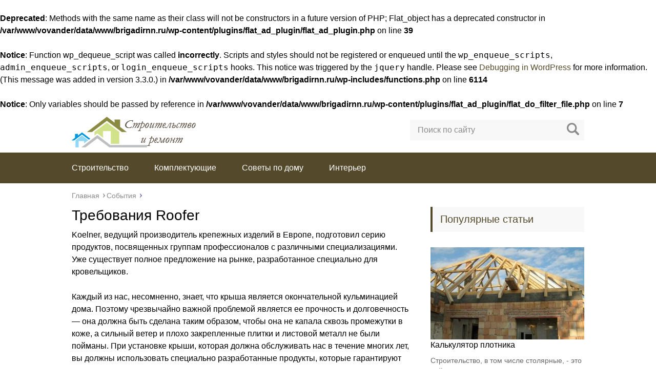

--- FILE ---
content_type: text/html; charset=UTF-8
request_url: http://brigadirnn.ru/trebovanija-roofer
body_size: 32172
content:
<br />
<b>Deprecated</b>:  Methods with the same name as their class will not be constructors in a future version of PHP; Flat_object has a deprecated constructor in <b>/var/www/vovander/data/www/brigadirnn.ru/wp-content/plugins/flat_ad_plugin/flat_ad_plugin.php</b> on line <b>39</b><br />
<br />
<b>Notice</b>:  Function wp_dequeue_script was called <strong>incorrectly</strong>. Scripts and styles should not be registered or enqueued until the <code>wp_enqueue_scripts</code>, <code>admin_enqueue_scripts</code>, or <code>login_enqueue_scripts</code> hooks. This notice was triggered by the <code>jquery</code> handle. Please see <a href="https://developer.wordpress.org/advanced-administration/debug/debug-wordpress/">Debugging in WordPress</a> for more information. (This message was added in version 3.3.0.) in <b>/var/www/vovander/data/www/brigadirnn.ru/wp-includes/functions.php</b> on line <b>6114</b><br />
<br />
<b>Notice</b>:  Only variables should be passed by reference in <b>/var/www/vovander/data/www/brigadirnn.ru/wp-content/plugins/flat_ad_plugin/flat_do_filter_file.php</b> on line <b>7</b><br />
<!DOCTYPE html><html lang="ru"><head><meta charset="utf-8"><meta name="viewport" content="width=device-width, initial-scale=1.0"> <!--[if lt IE 9]><script src="http://html5shiv.googlecode.com/svn/trunk/html5.js"></script><![endif]--> <!--[if lte IE 9]><script src="http://cdn.jsdelivr.net/placeholders/3.0.2/placeholders.min.js"></script><![endif]--> <!--[if gte IE 9]><style type="text/css">.gradient{filter: none;}</style><![endif]--><meta name='robots' content='index, follow, max-image-preview:large, max-snippet:-1, max-video-preview:-1' /> <script defer src="[data-uri]"></script> <link media="all" href="http://brigadirnn.ru/wp-content/cache/autoptimize/css/autoptimize_7056041f4ee1305c2915150e2d8c2eca.css" rel="stylesheet"><title>Требования Roofer</title><meta name="description" content="Koelner, ведущий производитель крепежных изделий в Европе, подготовил серию продуктов, посвященных группам профессионалов с различными специализациями." /><link rel="canonical" href="http://brigadirnn.ru/trebovanija-roofer" /><meta name="twitter:label1" content="Написано автором" /><meta name="twitter:data1" content="brigadadmin" /> <script type="application/ld+json" class="yoast-schema-graph">{"@context":"https://schema.org","@graph":[{"@type":"WebPage","@id":"http://brigadirnn.ru/trebovanija-roofer","url":"http://brigadirnn.ru/trebovanija-roofer","name":"Требования Roofer","isPartOf":{"@id":"https://brigadirnn.ru/#website"},"datePublished":"2018-11-13T23:53:13+00:00","author":{"@id":"https://brigadirnn.ru/#/schema/person/b06ae5c1a12163e6d6f7bdb9e0861b18"},"description":"Koelner, ведущий производитель крепежных изделий в Европе, подготовил серию продуктов, посвященных группам профессионалов с различными специализациями.","breadcrumb":{"@id":"http://brigadirnn.ru/trebovanija-roofer#breadcrumb"},"inLanguage":"ru-RU","potentialAction":[{"@type":"ReadAction","target":["http://brigadirnn.ru/trebovanija-roofer"]}]},{"@type":"BreadcrumbList","@id":"http://brigadirnn.ru/trebovanija-roofer#breadcrumb","itemListElement":[{"@type":"ListItem","position":1,"name":"Главная страница","item":"https://brigadirnn.ru/"},{"@type":"ListItem","position":2,"name":"Требования Roofer"}]},{"@type":"WebSite","@id":"https://brigadirnn.ru/#website","url":"https://brigadirnn.ru/","name":"Бригадир - полезные советы","description":"Все про стройку и ремонт","potentialAction":[{"@type":"SearchAction","target":{"@type":"EntryPoint","urlTemplate":"https://brigadirnn.ru/?s={search_term_string}"},"query-input":{"@type":"PropertyValueSpecification","valueRequired":true,"valueName":"search_term_string"}}],"inLanguage":"ru-RU"},{"@type":"Person","@id":"https://brigadirnn.ru/#/schema/person/b06ae5c1a12163e6d6f7bdb9e0861b18","name":"brigadadmin","image":{"@type":"ImageObject","inLanguage":"ru-RU","@id":"https://brigadirnn.ru/#/schema/person/image/","url":"https://secure.gravatar.com/avatar/?s=96&d=identicon&r=g","contentUrl":"https://secure.gravatar.com/avatar/?s=96&d=identicon&r=g","caption":"brigadadmin"}}]}</script>  <script defer type="text/javascript" src="//ajax.googleapis.com/ajax/libs/jquery/1/jquery.min.js?ver=6.7.4" id="jquery-core-js"></script> <script defer type="text/javascript" src="http://brigadirnn.ru/wp-includes/js/jquery/jquery-migrate.min.js?ver=3.4.1" id="jquery-migrate-js"></script> <link rel="https://api.w.org/" href="http://brigadirnn.ru/wp-json/" /><link rel="alternate" title="JSON" type="application/json" href="http://brigadirnn.ru/wp-json/wp/v2/posts/4476" /><link rel="alternate" title="oEmbed (JSON)" type="application/json+oembed" href="http://brigadirnn.ru/wp-json/oembed/1.0/embed?url=http%3A%2F%2Fbrigadirnn.ru%2Ftrebovanija-roofer" /><link rel="alternate" title="oEmbed (XML)" type="text/xml+oembed" href="http://brigadirnn.ru/wp-json/oembed/1.0/embed?url=http%3A%2F%2Fbrigadirnn.ru%2Ftrebovanija-roofer&#038;format=xml" /><link rel="icon" href="http://brigadirnn.ru/wp-content/uploads/2018/11/cropped-icon-3-32x32.gif" sizes="32x32" /><link rel="icon" href="http://brigadirnn.ru/wp-content/uploads/2018/11/cropped-icon-3-192x192.gif" sizes="192x192" /><link rel="apple-touch-icon" href="http://brigadirnn.ru/wp-content/uploads/2018/11/cropped-icon-3-180x180.gif" /><meta name="msapplication-TileImage" content="http://brigadirnn.ru/wp-content/uploads/2018/11/cropped-icon-3-270x270.gif" /><link rel="icon" href="/favicon.ico" type="image/x-icon"> <script defer src="http://brigadirnn.ru/wp-content/cache/autoptimize/js/autoptimize_single_a877282e9df230ba952754213d499252.js"></script>  <script defer src="http://brigadirnn.ru/wp-content/cache/autoptimize/js/autoptimize_single_f4d9a4a097619b1b775dbb5e1d6e0389.js"></script> </head><body><div id="main"><div class="wrapper"><header class="header"> <a href="http://brigadirnn.ru"> <noscript><img src="http://brigadirnn.ru/wp-content/uploads/2018/11/logobrig.gif " class="logo" alt="Бригадир &#8212; полезные советы"></noscript><img src='data:image/svg+xml,%3Csvg%20xmlns=%22http://www.w3.org/2000/svg%22%20viewBox=%220%200%20210%20140%22%3E%3C/svg%3E' data-src="http://brigadirnn.ru/wp-content/uploads/2018/11/logobrig.gif " class="lazyload logo" alt="Бригадир &#8212; полезные советы"> </a><div class="m-nav"> <!--noindex--><div class="search-form"><form method="get" action="http://brigadirnn.ru/"> <input type="text" value="" name="s" placeholder="Поиск по сайту" class="search-form__field"> <input type="submit" value="" class="search-form__button"></form></div> <!--/noindex--><nav class="main-menu"><div class="main-menu__inner"><ul class="main-menu__list"><li id="menu-item-1190" class="menu-item menu-item-type-taxonomy menu-item-object-category menu-item-1190"><a href="http://brigadirnn.ru/stroitelstvo">Строительство</a></li><li id="menu-item-1191" class="menu-item menu-item-type-taxonomy menu-item-object-category menu-item-1191"><a href="http://brigadirnn.ru/komplektujushhie">Комплектующие</a></li><li id="menu-item-1890" class="menu-item menu-item-type-taxonomy menu-item-object-category menu-item-1890"><a href="http://brigadirnn.ru/sovety-po-domu">Советы по дому</a></li><li id="menu-item-4355" class="menu-item menu-item-type-taxonomy menu-item-object-category menu-item-4355"><a href="http://brigadirnn.ru/interer">Интерьер</a></li></ul><ul class="main-menu__list main-menu__list_m"><li class="menu-item menu-item-type-taxonomy menu-item-object-category menu-item-1190"><a href="http://brigadirnn.ru/stroitelstvo">Строительство</a></li><li class="menu-item menu-item-type-taxonomy menu-item-object-category menu-item-1191"><a href="http://brigadirnn.ru/komplektujushhie">Комплектующие</a></li><li class="menu-item menu-item-type-taxonomy menu-item-object-category menu-item-1890"><a href="http://brigadirnn.ru/sovety-po-domu">Советы по дому</a></li><li class="menu-item menu-item-type-taxonomy menu-item-object-category menu-item-4355"><a href="http://brigadirnn.ru/interer">Интерьер</a></li></ul></div></nav></div></header><div class="main-box"><ul class="breadcrumbs" itemscope itemtype="http://schema.org/BreadcrumbList"><li itemprop="itemListElement" itemscope itemtype="http://schema.org/ListItem"><a class="home" href="http://brigadirnn.ru" itemprop="item"><span itemprop="name">Главная</span></a></li><li itemprop="itemListElement" itemscope itemtype="http://schema.org/ListItem"><a href="http://brigadirnn.ru/sobytija" itemprop="item"><span itemprop="name">События</span></a></li></ul><div class="content-wrapper"><main class="content"><div class="article-wrap" itemscope itemtype="http://schema.org/Article"><article class="single"><h1 class="single__title" itemprop="headline">Требования Roofer</h1><div itemprop="articleBody"><p>Koelner, ведущий производитель крепежных изделий в Европе, подготовил серию продуктов, посвященных группам профессионалов с различными специализациями. Уже существует полное предложение на рынке, разработанное специально для кровельщиков.</p><p>Каждый из нас, несомненно, знает, что крыша является окончательной кульминацией дома. Поэтому чрезвычайно важной проблемой является ее прочность и долговечность &#8212; она ​​должна быть сделана таким образом, чтобы она не капала сквозь промежутки в коже, а сильный ветер и плохо закрепленные плитки и листовой металл не были пойманы. При установке крыши, которая должна обслуживать нас в течение многих лет, вы должны использовать специально разработанные продукты, которые гарантируют высокое качество.</p><p><noscript><img decoding="async" data-flat-attr="yes" src="/wp-content/uploads/2018/11/trebovanija-roofer_1.jpg" alt="беспроводный" /></noscript><img class="lazyload" decoding="async" data-flat-attr="yes" src='data:image/svg+xml,%3Csvg%20xmlns=%22http://www.w3.org/2000/svg%22%20viewBox=%220%200%20210%20140%22%3E%3C/svg%3E' data-src="/wp-content/uploads/2018/11/trebovanija-roofer_1.jpg" alt="беспроводный" /></p><p>Широкий ассортимент продуктов Koelner включает в себя широкий ассортимент продукции, подготовленной для кровельщиков. Он включает, помимо прочего, самонарезные крепежные детали. Они позволяют быстро и эффективно собирать профилированные стальные листы на крышах и навесных стенах, независимо от типа несущей конструкции. Например, например, соединители Farmer, которые позволят вам легко прикрепить профилированные листы к деревянной конструкции. Благодаря уменьшенному буровому долоту они сверлят лист на глубину 2,5 мм без разделения отверстия в дереве.<br /> Кровельные изделия &#8212; латунь и RawlPlug типа DS, также предлагаемые Koelner, также являются продуктами, которые необходимы для кровельных работ. Винты DS были покрыты органическим покрытием, которое является исключительной защитой от коррозии. Он гарантирует надежную надежность даже в самых суровых погодных условиях, полностью иммунизируя их как от сурового солнца, от сильных дождей, так и от сильных морозов. Винты типа RawlPlug типа DS отличаются специальной фрезой и грубой катушкой для дерева &#8212; эти решения позволили ограничить время, необходимое для завинчивания в необходимый минимум.<br /> <noscript><img decoding="async" data-flat-attr="yes" src="/wp-content/uploads/2018/11/trebovanija-roofer_1_1.jpg" alt="винты" /></noscript><img class="lazyload" decoding="async" data-flat-attr="yes" src='data:image/svg+xml,%3Csvg%20xmlns=%22http://www.w3.org/2000/svg%22%20viewBox=%220%200%20210%20140%22%3E%3C/svg%3E' data-src="/wp-content/uploads/2018/11/trebovanija-roofer_1_1.jpg" alt="винты" /><br /> Koelner также предлагает высококачественные плотничные соединения для соединения деревянных конструкций с различными типами подложек, таких как дерево, бетон и сталь. Плотничные соединения, возникающие как различные типы перфорированных стальных пластин и профилированных соединителей, значительно ускоряют сборку деревянных конструкций с уделением особого внимания кровельным покрытиям.<br /> Быстрое и точное применение крепежных деталей будет обеспечено инструментами и монтажными аксессуарами, доступными под брендами Modeco Expert и Modeco. Чрезвычайно полезными в кровельных работах будут, в частности ручные ножницы для резки листового металла, угловые шлифмашины, отвертки, наборы отверток, режущий инструмент и многие другие продукты, предлагаемые компанией Koelner.<br /> Стоит отметить, что самонарезные винты и плотничные соединения являются результатом работы конструкторов Koelner SA в тесном сотрудничестве с институтами строительных технологий по всей Европе. Благодаря постоянным испытаниям, проведенным в лаборатории, и подробному контролю качества на стадии производства, разъемы покрываются долгосрочной гарантией.</p></div></article><ul class="breadcrumbs breadcrumbs_single"><li><a class="home" href="http://brigadirnn.ru"><span>Главная</span></a></li><li><a href="http://brigadirnn.ru/sobytija"><span>События</span></a></li></ul><div class="post-meta"><div class="post-share"><div class="post-share__title">Поделиться с друзьями:</div><div class="likely"><div class="twitter">Твитнуть</div><div class="facebook">Поделиться</div><div class="gplus">Плюсануть</div><div class="vkontakte">Поделиться</div><div class="telegram">Отправить</div><div class="odnoklassniki">Класснуть</div><div class="linkedin">Линкануть</div><div class="pinterest" data-media="i/pinnable.jpg">Запинить</div></div></div></div><meta itemprop="author" content="brigadadmin"><meta itemprop="datePublished" content="2018-11-14"><meta itemprop="dateModified" content="2018-11-14"> <a itemprop="url" href="http://brigadirnn.ru/trebovanija-roofer" style="display:none">Требования Roofer</a> <a itemprop="mainEntityOfPage" href="http://brigadirnn.ru/trebovanija-roofer" style="display:none">Ссылка на основную публикацию</a><div style="display: none;" itemprop="image" itemscope itemtype="https://schema.org/ImageObject"> <noscript><img itemprop="url" src="http://brigadirnn.ru/wp-content/cache/thumb/f77b41fff_320x200.jpg" alt="Требования Roofer"></noscript><img class="lazyload" itemprop="url" src='data:image/svg+xml,%3Csvg%20xmlns=%22http://www.w3.org/2000/svg%22%20viewBox=%220%200%20210%20140%22%3E%3C/svg%3E' data-src="http://brigadirnn.ru/wp-content/cache/thumb/f77b41fff_320x200.jpg" alt="Требования Roofer"><meta itemprop="width" content="320"><meta itemprop="height" content="200"></div><div style="display: none;" itemprop="publisher" itemscope itemtype="https://schema.org/Organization"><meta itemprop="name" content="Бригадир &#8212; полезные советы"><div itemprop="logo" itemscope itemtype="https://schema.org/ImageObject"> <noscript><img itemprop="url" src="http://brigadirnn.ru/wp-content/uploads/2018/11/logobrig.gif" alt="Бригадир &#8212; полезные советы"></noscript><img class="lazyload" itemprop="url" src='data:image/svg+xml,%3Csvg%20xmlns=%22http://www.w3.org/2000/svg%22%20viewBox=%220%200%20210%20140%22%3E%3C/svg%3E' data-src="http://brigadirnn.ru/wp-content/uploads/2018/11/logobrig.gif" alt="Бригадир &#8212; полезные советы"></div></div></div><div class='yarpp yarpp-related yarpp-related-website yarpp-template-yarpp-template-related'><div class="title">Похожие публикации</div><ul class="related"><li class="related__item"><div class="related__item-img"> <noscript><img src="http://brigadirnn.ru/wp-content/cache/thumb/6f86f4519_150x95.jpg" width="150" height="95" alt="10 лет в Польше, Roto Frank" /></noscript><img class="lazyload" src='data:image/svg+xml,%3Csvg%20xmlns=%22http://www.w3.org/2000/svg%22%20viewBox=%220%200%20150%2095%22%3E%3C/svg%3E' data-src="http://brigadirnn.ru/wp-content/cache/thumb/6f86f4519_150x95.jpg" width="150" height="95" alt="10 лет в Польше, Roto Frank" /></div> <a href="http://brigadirnn.ru/10-let-v-polshe-roto-frank">10 лет в Польше, Roto Frank</a></li><li class="related__item"><div class="related__item-img"> <noscript><img src="http://brigadirnn.ru/wp-content/cache/thumb/e18a065d5_150x95.jpg" width="150" height="95" alt="Адаптация чердака" /></noscript><img class="lazyload" src='data:image/svg+xml,%3Csvg%20xmlns=%22http://www.w3.org/2000/svg%22%20viewBox=%220%200%20150%2095%22%3E%3C/svg%3E' data-src="http://brigadirnn.ru/wp-content/cache/thumb/e18a065d5_150x95.jpg" width="150" height="95" alt="Адаптация чердака" /></div> <a href="http://brigadirnn.ru/adaptacija-cherdaka">Адаптация чердака</a></li><li class="related__item"><div class="related__item-img"> <noscript><img src="http://brigadirnn.ru/wp-content/cache/thumb/ade57e893_150x95.jpg" width="150" height="95" alt="Безопасность на высоте" /></noscript><img class="lazyload" src='data:image/svg+xml,%3Csvg%20xmlns=%22http://www.w3.org/2000/svg%22%20viewBox=%220%200%20150%2095%22%3E%3C/svg%3E' data-src="http://brigadirnn.ru/wp-content/cache/thumb/ade57e893_150x95.jpg" width="150" height="95" alt="Безопасность на высоте" /></div> <a href="http://brigadirnn.ru/bezopasnost-na-vysote">Безопасность на высоте</a></li><li class="related__item"><div class="related__item-img"> <noscript><img src="http://brigadirnn.ru/wp-content/cache/thumb/c5dcaaf1f_150x95.jpg" width="150" height="95" alt="Браас делает черепицу" /></noscript><img class="lazyload" src='data:image/svg+xml,%3Csvg%20xmlns=%22http://www.w3.org/2000/svg%22%20viewBox=%220%200%20150%2095%22%3E%3C/svg%3E' data-src="http://brigadirnn.ru/wp-content/cache/thumb/c5dcaaf1f_150x95.jpg" width="150" height="95" alt="Браас делает черепицу" /></div> <a href="http://brigadirnn.ru/braas-delaet-cherepicu">Браас делает черепицу</a></li></ul></div><aside class="comments-block"><div id="respond" class="respond"><div class="respond__title">Добавить комментарий</div><div id="cancel-comment-reply"><a rel="nofollow" id="cancel-comment-reply-link" href="/trebovanija-roofer#respond" style="display:none;">Нажмите, чтобы отменить ответ.</a></div> <!--noindex--><form action="http://brigadirnn.ru/wp-comments-post.php" method="post" class="respond-form"> <input type="text" name="author" id="author" placeholder="Ваше имя:" class="respond-form__field respond-form__name" value="" aria-required='true' /> <input type="text" name="email" id="email" placeholder="Ваш e-mail:" class="respond-form__field respond-form__email" value="" aria-required='true' /> <input type="text" name="url" id="url" placeholder="Ваш сайт:" class="respond-form__field respond-form__site" value="" /><textarea name="comment" id="comment_textarea" rows="7" placeholder="Ваш комментарий:" class="respond-form__text respond-form__textarea"></textarea><p style="display: none;"><input type="hidden" id="akismet_comment_nonce" name="akismet_comment_nonce" value="e340e3760c" /></p><p style="display: none !important;" class="akismet-fields-container" data-prefix="ak_"><label>&#916;<textarea name="ak_hp_textarea" cols="45" rows="8" maxlength="100"></textarea></label><input type="hidden" id="ak_js_1" name="ak_js" value="20"/><script defer src="[data-uri]"></script></p> <input name="submit" type="submit" class="respond-form__button" value="Отправить" /> <input type='hidden' name='comment_post_ID' value='4476' id='comment_post_ID' /> <input type='hidden' name='comment_parent' id='comment_parent' value='0' /></form> <!--/noindex--></div><p class="akismet_comment_form_privacy_notice">Этот сайт использует Akismet для борьбы со спамом. <a href="https://akismet.com/privacy/" target="_blank" rel="nofollow noopener">Узнайте, как обрабатываются ваши данные комментариев</a>.</p></aside></main><aside class="sidebar sidebar_midle"><div class="section-posts-box section"><div class="title">Популярные статьи</div><div class="section-posts"><div class="section-posts__item"> <noscript><img src="http://brigadirnn.ru/wp-content/cache/thumb/8ea58fe87_300x180.jpg" width="300" height="180" class="section-posts__item-img" alt="Калькулятор плотника" /></noscript><img src='data:image/svg+xml,%3Csvg%20xmlns=%22http://www.w3.org/2000/svg%22%20viewBox=%220%200%20300%20180%22%3E%3C/svg%3E' data-src="http://brigadirnn.ru/wp-content/cache/thumb/8ea58fe87_300x180.jpg" width="300" height="180" class="lazyload section-posts__item-img" alt="Калькулятор плотника" /><div class="section-posts__item-title"> <a href="http://brigadirnn.ru/kalkuljator-plotnika">Калькулятор плотника</a></div><div class="section-posts__item-text"> Строительство, в том числе столярные, - это районы, нуждающиеся в...</div></div><div class="section-posts__item"> <noscript><img src="http://brigadirnn.ru/wp-content/cache/thumb/b3cd0880a_300x180.jpg" width="300" height="180" class="section-posts__item-img" alt="25-летие компании VELUX в Польше &#8212; инвестиции в польские заводы" /></noscript><img src='data:image/svg+xml,%3Csvg%20xmlns=%22http://www.w3.org/2000/svg%22%20viewBox=%220%200%20300%20180%22%3E%3C/svg%3E' data-src="http://brigadirnn.ru/wp-content/cache/thumb/b3cd0880a_300x180.jpg" width="300" height="180" class="lazyload section-posts__item-img" alt="25-летие компании VELUX в Польше &#8212; инвестиции в польские заводы" /><div class="section-posts__item-title"> <a href="http://brigadirnn.ru/25-letie-kompanii-velux-v-polshe-investicii-v">25-летие компании VELUX в Польше &#8212; инвестиции в польские заводы</a></div><div class="section-posts__item-text"> Компания VELUX присутствует в Польше уже 25 лет, постоянно развивает...</div></div><div class="section-posts__item"> <noscript><img src="http://brigadirnn.ru/wp-content/cache/thumb/99a1638d6_300x180.jpg" width="300" height="180" class="section-posts__item-img" alt="Лучшие строительные бренды" /></noscript><img src='data:image/svg+xml,%3Csvg%20xmlns=%22http://www.w3.org/2000/svg%22%20viewBox=%220%200%20300%20180%22%3E%3C/svg%3E' data-src="http://brigadirnn.ru/wp-content/cache/thumb/99a1638d6_300x180.jpg" width="300" height="180" class="lazyload section-posts__item-img" alt="Лучшие строительные бренды" /><div class="section-posts__item-title"> <a href="http://brigadirnn.ru/luchshie-stroitelnye-brendy">Лучшие строительные бренды</a></div><div class="section-posts__item-text"> В шестой раз ASM провел общенациональный опрос на строительном рынке,...</div></div></div></div></aside></div></div><footer class="footer"><nav class="footer-nav"><ul><li id="menu-item-57" class="menu-item menu-item-type-post_type menu-item-object-page menu-item-57"><a href="http://brigadirnn.ru/sitemap">Карта сайта</a></li></ul></nav><div class="footer-bottom"><div class="copy">© 2026 Все права защищены<p><script type="text/javascript">document.write("<a href='//www.liveinternet.ru/click' "+
"target=_blank><img src='//counter.yadro.ru/hit?t50.18;r"+
escape(document.referrer)+((typeof(screen)=="undefined")?"":
";s"+screen.width+"*"+screen.height+"*"+(screen.colorDepth?
screen.colorDepth:screen.pixelDepth))+";u"+escape(document.URL)+
";h"+escape(document.title.substring(0,150))+";"+Math.random()+
"' alt='' title='LiveInternet' "+
"border='0' width='31' height='31'><\/a>")</script></p></div></div></footer></div> <noscript><style>.lazyload{display:none;}</style></noscript><script data-noptimize="1">window.lazySizesConfig=window.lazySizesConfig||{};window.lazySizesConfig.loadMode=1;</script><script defer data-noptimize="1" src='http://brigadirnn.ru/wp-content/plugins/autoptimize/classes/external/js/lazysizes.min.js?ao_version=3.1.13'></script><script defer type="text/javascript" src="http://brigadirnn.ru/wp-includes/js/comment-reply.min.js?ver=6.7.4" id="comment-reply-js" data-wp-strategy="async"></script> <script defer type="text/javascript" src="http://brigadirnn.ru/wp-content/cache/autoptimize/js/autoptimize_single_91954b488a9bfcade528d6ff5c7ce83f.js?ver=1741900645" id="akismet-frontend-js"></script> </div></body></html>

--- FILE ---
content_type: text/html; charset=UTF-8
request_url: http://brigadirnn.ru/trebovanija-roofer
body_size: 32173
content:
<br />
<b>Deprecated</b>:  Methods with the same name as their class will not be constructors in a future version of PHP; Flat_object has a deprecated constructor in <b>/var/www/vovander/data/www/brigadirnn.ru/wp-content/plugins/flat_ad_plugin/flat_ad_plugin.php</b> on line <b>39</b><br />
<br />
<b>Notice</b>:  Function wp_dequeue_script was called <strong>incorrectly</strong>. Scripts and styles should not be registered or enqueued until the <code>wp_enqueue_scripts</code>, <code>admin_enqueue_scripts</code>, or <code>login_enqueue_scripts</code> hooks. This notice was triggered by the <code>jquery</code> handle. Please see <a href="https://developer.wordpress.org/advanced-administration/debug/debug-wordpress/">Debugging in WordPress</a> for more information. (This message was added in version 3.3.0.) in <b>/var/www/vovander/data/www/brigadirnn.ru/wp-includes/functions.php</b> on line <b>6114</b><br />
<br />
<b>Notice</b>:  Only variables should be passed by reference in <b>/var/www/vovander/data/www/brigadirnn.ru/wp-content/plugins/flat_ad_plugin/flat_do_filter_file.php</b> on line <b>7</b><br />
<!DOCTYPE html><html lang="ru"><head><meta charset="utf-8"><meta name="viewport" content="width=device-width, initial-scale=1.0"> <!--[if lt IE 9]><script src="http://html5shiv.googlecode.com/svn/trunk/html5.js"></script><![endif]--> <!--[if lte IE 9]><script src="http://cdn.jsdelivr.net/placeholders/3.0.2/placeholders.min.js"></script><![endif]--> <!--[if gte IE 9]><style type="text/css">.gradient{filter: none;}</style><![endif]--><meta name='robots' content='index, follow, max-image-preview:large, max-snippet:-1, max-video-preview:-1' /> <script defer src="[data-uri]"></script> <link media="all" href="http://brigadirnn.ru/wp-content/cache/autoptimize/css/autoptimize_7056041f4ee1305c2915150e2d8c2eca.css" rel="stylesheet"><title>Требования Roofer</title><meta name="description" content="Koelner, ведущий производитель крепежных изделий в Европе, подготовил серию продуктов, посвященных группам профессионалов с различными специализациями." /><link rel="canonical" href="http://brigadirnn.ru/trebovanija-roofer" /><meta name="twitter:label1" content="Написано автором" /><meta name="twitter:data1" content="brigadadmin" /> <script type="application/ld+json" class="yoast-schema-graph">{"@context":"https://schema.org","@graph":[{"@type":"WebPage","@id":"http://brigadirnn.ru/trebovanija-roofer","url":"http://brigadirnn.ru/trebovanija-roofer","name":"Требования Roofer","isPartOf":{"@id":"https://brigadirnn.ru/#website"},"datePublished":"2018-11-13T23:53:13+00:00","author":{"@id":"https://brigadirnn.ru/#/schema/person/b06ae5c1a12163e6d6f7bdb9e0861b18"},"description":"Koelner, ведущий производитель крепежных изделий в Европе, подготовил серию продуктов, посвященных группам профессионалов с различными специализациями.","breadcrumb":{"@id":"http://brigadirnn.ru/trebovanija-roofer#breadcrumb"},"inLanguage":"ru-RU","potentialAction":[{"@type":"ReadAction","target":["http://brigadirnn.ru/trebovanija-roofer"]}]},{"@type":"BreadcrumbList","@id":"http://brigadirnn.ru/trebovanija-roofer#breadcrumb","itemListElement":[{"@type":"ListItem","position":1,"name":"Главная страница","item":"https://brigadirnn.ru/"},{"@type":"ListItem","position":2,"name":"Требования Roofer"}]},{"@type":"WebSite","@id":"https://brigadirnn.ru/#website","url":"https://brigadirnn.ru/","name":"Бригадир - полезные советы","description":"Все про стройку и ремонт","potentialAction":[{"@type":"SearchAction","target":{"@type":"EntryPoint","urlTemplate":"https://brigadirnn.ru/?s={search_term_string}"},"query-input":{"@type":"PropertyValueSpecification","valueRequired":true,"valueName":"search_term_string"}}],"inLanguage":"ru-RU"},{"@type":"Person","@id":"https://brigadirnn.ru/#/schema/person/b06ae5c1a12163e6d6f7bdb9e0861b18","name":"brigadadmin","image":{"@type":"ImageObject","inLanguage":"ru-RU","@id":"https://brigadirnn.ru/#/schema/person/image/","url":"https://secure.gravatar.com/avatar/?s=96&d=identicon&r=g","contentUrl":"https://secure.gravatar.com/avatar/?s=96&d=identicon&r=g","caption":"brigadadmin"}}]}</script>  <script defer type="text/javascript" src="//ajax.googleapis.com/ajax/libs/jquery/1/jquery.min.js?ver=6.7.4" id="jquery-core-js"></script> <script defer type="text/javascript" src="http://brigadirnn.ru/wp-includes/js/jquery/jquery-migrate.min.js?ver=3.4.1" id="jquery-migrate-js"></script> <link rel="https://api.w.org/" href="http://brigadirnn.ru/wp-json/" /><link rel="alternate" title="JSON" type="application/json" href="http://brigadirnn.ru/wp-json/wp/v2/posts/4476" /><link rel="alternate" title="oEmbed (JSON)" type="application/json+oembed" href="http://brigadirnn.ru/wp-json/oembed/1.0/embed?url=http%3A%2F%2Fbrigadirnn.ru%2Ftrebovanija-roofer" /><link rel="alternate" title="oEmbed (XML)" type="text/xml+oembed" href="http://brigadirnn.ru/wp-json/oembed/1.0/embed?url=http%3A%2F%2Fbrigadirnn.ru%2Ftrebovanija-roofer&#038;format=xml" /><link rel="icon" href="http://brigadirnn.ru/wp-content/uploads/2018/11/cropped-icon-3-32x32.gif" sizes="32x32" /><link rel="icon" href="http://brigadirnn.ru/wp-content/uploads/2018/11/cropped-icon-3-192x192.gif" sizes="192x192" /><link rel="apple-touch-icon" href="http://brigadirnn.ru/wp-content/uploads/2018/11/cropped-icon-3-180x180.gif" /><meta name="msapplication-TileImage" content="http://brigadirnn.ru/wp-content/uploads/2018/11/cropped-icon-3-270x270.gif" /><link rel="icon" href="/favicon.ico" type="image/x-icon"> <script defer src="http://brigadirnn.ru/wp-content/cache/autoptimize/js/autoptimize_single_a877282e9df230ba952754213d499252.js"></script>  <script defer src="http://brigadirnn.ru/wp-content/cache/autoptimize/js/autoptimize_single_f4d9a4a097619b1b775dbb5e1d6e0389.js"></script> </head><body><div id="main"><div class="wrapper"><header class="header"> <a href="http://brigadirnn.ru"> <noscript><img src="http://brigadirnn.ru/wp-content/uploads/2018/11/logobrig.gif " class="logo" alt="Бригадир &#8212; полезные советы"></noscript><img src='data:image/svg+xml,%3Csvg%20xmlns=%22http://www.w3.org/2000/svg%22%20viewBox=%220%200%20210%20140%22%3E%3C/svg%3E' data-src="http://brigadirnn.ru/wp-content/uploads/2018/11/logobrig.gif " class="lazyload logo" alt="Бригадир &#8212; полезные советы"> </a><div class="m-nav"> <!--noindex--><div class="search-form"><form method="get" action="http://brigadirnn.ru/"> <input type="text" value="" name="s" placeholder="Поиск по сайту" class="search-form__field"> <input type="submit" value="" class="search-form__button"></form></div> <!--/noindex--><nav class="main-menu"><div class="main-menu__inner"><ul class="main-menu__list"><li id="menu-item-1190" class="menu-item menu-item-type-taxonomy menu-item-object-category menu-item-1190"><a href="http://brigadirnn.ru/stroitelstvo">Строительство</a></li><li id="menu-item-1191" class="menu-item menu-item-type-taxonomy menu-item-object-category menu-item-1191"><a href="http://brigadirnn.ru/komplektujushhie">Комплектующие</a></li><li id="menu-item-1890" class="menu-item menu-item-type-taxonomy menu-item-object-category menu-item-1890"><a href="http://brigadirnn.ru/sovety-po-domu">Советы по дому</a></li><li id="menu-item-4355" class="menu-item menu-item-type-taxonomy menu-item-object-category menu-item-4355"><a href="http://brigadirnn.ru/interer">Интерьер</a></li></ul><ul class="main-menu__list main-menu__list_m"><li class="menu-item menu-item-type-taxonomy menu-item-object-category menu-item-1190"><a href="http://brigadirnn.ru/stroitelstvo">Строительство</a></li><li class="menu-item menu-item-type-taxonomy menu-item-object-category menu-item-1191"><a href="http://brigadirnn.ru/komplektujushhie">Комплектующие</a></li><li class="menu-item menu-item-type-taxonomy menu-item-object-category menu-item-1890"><a href="http://brigadirnn.ru/sovety-po-domu">Советы по дому</a></li><li class="menu-item menu-item-type-taxonomy menu-item-object-category menu-item-4355"><a href="http://brigadirnn.ru/interer">Интерьер</a></li></ul></div></nav></div></header><div class="main-box"><ul class="breadcrumbs" itemscope itemtype="http://schema.org/BreadcrumbList"><li itemprop="itemListElement" itemscope itemtype="http://schema.org/ListItem"><a class="home" href="http://brigadirnn.ru" itemprop="item"><span itemprop="name">Главная</span></a></li><li itemprop="itemListElement" itemscope itemtype="http://schema.org/ListItem"><a href="http://brigadirnn.ru/sobytija" itemprop="item"><span itemprop="name">События</span></a></li></ul><div class="content-wrapper"><main class="content"><div class="article-wrap" itemscope itemtype="http://schema.org/Article"><article class="single"><h1 class="single__title" itemprop="headline">Требования Roofer</h1><div itemprop="articleBody"><p>Koelner, ведущий производитель крепежных изделий в Европе, подготовил серию продуктов, посвященных группам профессионалов с различными специализациями. Уже существует полное предложение на рынке, разработанное специально для кровельщиков.</p><p>Каждый из нас, несомненно, знает, что крыша является окончательной кульминацией дома. Поэтому чрезвычайно важной проблемой является ее прочность и долговечность &#8212; она ​​должна быть сделана таким образом, чтобы она не капала сквозь промежутки в коже, а сильный ветер и плохо закрепленные плитки и листовой металл не были пойманы. При установке крыши, которая должна обслуживать нас в течение многих лет, вы должны использовать специально разработанные продукты, которые гарантируют высокое качество.</p><p><noscript><img decoding="async" data-flat-attr="yes" src="/wp-content/uploads/2018/11/trebovanija-roofer_1.jpg" alt="беспроводный" /></noscript><img class="lazyload" decoding="async" data-flat-attr="yes" src='data:image/svg+xml,%3Csvg%20xmlns=%22http://www.w3.org/2000/svg%22%20viewBox=%220%200%20210%20140%22%3E%3C/svg%3E' data-src="/wp-content/uploads/2018/11/trebovanija-roofer_1.jpg" alt="беспроводный" /></p><p>Широкий ассортимент продуктов Koelner включает в себя широкий ассортимент продукции, подготовленной для кровельщиков. Он включает, помимо прочего, самонарезные крепежные детали. Они позволяют быстро и эффективно собирать профилированные стальные листы на крышах и навесных стенах, независимо от типа несущей конструкции. Например, например, соединители Farmer, которые позволят вам легко прикрепить профилированные листы к деревянной конструкции. Благодаря уменьшенному буровому долоту они сверлят лист на глубину 2,5 мм без разделения отверстия в дереве.<br /> Кровельные изделия &#8212; латунь и RawlPlug типа DS, также предлагаемые Koelner, также являются продуктами, которые необходимы для кровельных работ. Винты DS были покрыты органическим покрытием, которое является исключительной защитой от коррозии. Он гарантирует надежную надежность даже в самых суровых погодных условиях, полностью иммунизируя их как от сурового солнца, от сильных дождей, так и от сильных морозов. Винты типа RawlPlug типа DS отличаются специальной фрезой и грубой катушкой для дерева &#8212; эти решения позволили ограничить время, необходимое для завинчивания в необходимый минимум.<br /> <noscript><img decoding="async" data-flat-attr="yes" src="/wp-content/uploads/2018/11/trebovanija-roofer_1_1.jpg" alt="винты" /></noscript><img class="lazyload" decoding="async" data-flat-attr="yes" src='data:image/svg+xml,%3Csvg%20xmlns=%22http://www.w3.org/2000/svg%22%20viewBox=%220%200%20210%20140%22%3E%3C/svg%3E' data-src="/wp-content/uploads/2018/11/trebovanija-roofer_1_1.jpg" alt="винты" /><br /> Koelner также предлагает высококачественные плотничные соединения для соединения деревянных конструкций с различными типами подложек, таких как дерево, бетон и сталь. Плотничные соединения, возникающие как различные типы перфорированных стальных пластин и профилированных соединителей, значительно ускоряют сборку деревянных конструкций с уделением особого внимания кровельным покрытиям.<br /> Быстрое и точное применение крепежных деталей будет обеспечено инструментами и монтажными аксессуарами, доступными под брендами Modeco Expert и Modeco. Чрезвычайно полезными в кровельных работах будут, в частности ручные ножницы для резки листового металла, угловые шлифмашины, отвертки, наборы отверток, режущий инструмент и многие другие продукты, предлагаемые компанией Koelner.<br /> Стоит отметить, что самонарезные винты и плотничные соединения являются результатом работы конструкторов Koelner SA в тесном сотрудничестве с институтами строительных технологий по всей Европе. Благодаря постоянным испытаниям, проведенным в лаборатории, и подробному контролю качества на стадии производства, разъемы покрываются долгосрочной гарантией.</p></div></article><ul class="breadcrumbs breadcrumbs_single"><li><a class="home" href="http://brigadirnn.ru"><span>Главная</span></a></li><li><a href="http://brigadirnn.ru/sobytija"><span>События</span></a></li></ul><div class="post-meta"><div class="post-share"><div class="post-share__title">Поделиться с друзьями:</div><div class="likely"><div class="twitter">Твитнуть</div><div class="facebook">Поделиться</div><div class="gplus">Плюсануть</div><div class="vkontakte">Поделиться</div><div class="telegram">Отправить</div><div class="odnoklassniki">Класснуть</div><div class="linkedin">Линкануть</div><div class="pinterest" data-media="i/pinnable.jpg">Запинить</div></div></div></div><meta itemprop="author" content="brigadadmin"><meta itemprop="datePublished" content="2018-11-14"><meta itemprop="dateModified" content="2018-11-14"> <a itemprop="url" href="http://brigadirnn.ru/trebovanija-roofer" style="display:none">Требования Roofer</a> <a itemprop="mainEntityOfPage" href="http://brigadirnn.ru/trebovanija-roofer" style="display:none">Ссылка на основную публикацию</a><div style="display: none;" itemprop="image" itemscope itemtype="https://schema.org/ImageObject"> <noscript><img itemprop="url" src="http://brigadirnn.ru/wp-content/cache/thumb/f77b41fff_320x200.jpg" alt="Требования Roofer"></noscript><img class="lazyload" itemprop="url" src='data:image/svg+xml,%3Csvg%20xmlns=%22http://www.w3.org/2000/svg%22%20viewBox=%220%200%20210%20140%22%3E%3C/svg%3E' data-src="http://brigadirnn.ru/wp-content/cache/thumb/f77b41fff_320x200.jpg" alt="Требования Roofer"><meta itemprop="width" content="320"><meta itemprop="height" content="200"></div><div style="display: none;" itemprop="publisher" itemscope itemtype="https://schema.org/Organization"><meta itemprop="name" content="Бригадир &#8212; полезные советы"><div itemprop="logo" itemscope itemtype="https://schema.org/ImageObject"> <noscript><img itemprop="url" src="http://brigadirnn.ru/wp-content/uploads/2018/11/logobrig.gif" alt="Бригадир &#8212; полезные советы"></noscript><img class="lazyload" itemprop="url" src='data:image/svg+xml,%3Csvg%20xmlns=%22http://www.w3.org/2000/svg%22%20viewBox=%220%200%20210%20140%22%3E%3C/svg%3E' data-src="http://brigadirnn.ru/wp-content/uploads/2018/11/logobrig.gif" alt="Бригадир &#8212; полезные советы"></div></div></div><div class='yarpp yarpp-related yarpp-related-website yarpp-template-yarpp-template-related'><div class="title">Похожие публикации</div><ul class="related"><li class="related__item"><div class="related__item-img"> <noscript><img src="http://brigadirnn.ru/wp-content/cache/thumb/6f86f4519_150x95.jpg" width="150" height="95" alt="10 лет в Польше, Roto Frank" /></noscript><img class="lazyload" src='data:image/svg+xml,%3Csvg%20xmlns=%22http://www.w3.org/2000/svg%22%20viewBox=%220%200%20150%2095%22%3E%3C/svg%3E' data-src="http://brigadirnn.ru/wp-content/cache/thumb/6f86f4519_150x95.jpg" width="150" height="95" alt="10 лет в Польше, Roto Frank" /></div> <a href="http://brigadirnn.ru/10-let-v-polshe-roto-frank">10 лет в Польше, Roto Frank</a></li><li class="related__item"><div class="related__item-img"> <noscript><img src="http://brigadirnn.ru/wp-content/cache/thumb/e18a065d5_150x95.jpg" width="150" height="95" alt="Адаптация чердака" /></noscript><img class="lazyload" src='data:image/svg+xml,%3Csvg%20xmlns=%22http://www.w3.org/2000/svg%22%20viewBox=%220%200%20150%2095%22%3E%3C/svg%3E' data-src="http://brigadirnn.ru/wp-content/cache/thumb/e18a065d5_150x95.jpg" width="150" height="95" alt="Адаптация чердака" /></div> <a href="http://brigadirnn.ru/adaptacija-cherdaka">Адаптация чердака</a></li><li class="related__item"><div class="related__item-img"> <noscript><img src="http://brigadirnn.ru/wp-content/cache/thumb/ade57e893_150x95.jpg" width="150" height="95" alt="Безопасность на высоте" /></noscript><img class="lazyload" src='data:image/svg+xml,%3Csvg%20xmlns=%22http://www.w3.org/2000/svg%22%20viewBox=%220%200%20150%2095%22%3E%3C/svg%3E' data-src="http://brigadirnn.ru/wp-content/cache/thumb/ade57e893_150x95.jpg" width="150" height="95" alt="Безопасность на высоте" /></div> <a href="http://brigadirnn.ru/bezopasnost-na-vysote">Безопасность на высоте</a></li><li class="related__item"><div class="related__item-img"> <noscript><img src="http://brigadirnn.ru/wp-content/cache/thumb/c5dcaaf1f_150x95.jpg" width="150" height="95" alt="Браас делает черепицу" /></noscript><img class="lazyload" src='data:image/svg+xml,%3Csvg%20xmlns=%22http://www.w3.org/2000/svg%22%20viewBox=%220%200%20150%2095%22%3E%3C/svg%3E' data-src="http://brigadirnn.ru/wp-content/cache/thumb/c5dcaaf1f_150x95.jpg" width="150" height="95" alt="Браас делает черепицу" /></div> <a href="http://brigadirnn.ru/braas-delaet-cherepicu">Браас делает черепицу</a></li></ul></div><aside class="comments-block"><div id="respond" class="respond"><div class="respond__title">Добавить комментарий</div><div id="cancel-comment-reply"><a rel="nofollow" id="cancel-comment-reply-link" href="/trebovanija-roofer#respond" style="display:none;">Нажмите, чтобы отменить ответ.</a></div> <!--noindex--><form action="http://brigadirnn.ru/wp-comments-post.php" method="post" class="respond-form"> <input type="text" name="author" id="author" placeholder="Ваше имя:" class="respond-form__field respond-form__name" value="" aria-required='true' /> <input type="text" name="email" id="email" placeholder="Ваш e-mail:" class="respond-form__field respond-form__email" value="" aria-required='true' /> <input type="text" name="url" id="url" placeholder="Ваш сайт:" class="respond-form__field respond-form__site" value="" /><textarea name="comment" id="comment_textarea" rows="7" placeholder="Ваш комментарий:" class="respond-form__text respond-form__textarea"></textarea><p style="display: none;"><input type="hidden" id="akismet_comment_nonce" name="akismet_comment_nonce" value="e340e3760c" /></p><p style="display: none !important;" class="akismet-fields-container" data-prefix="ak_"><label>&#916;<textarea name="ak_hp_textarea" cols="45" rows="8" maxlength="100"></textarea></label><input type="hidden" id="ak_js_1" name="ak_js" value="174"/><script defer src="[data-uri]"></script></p> <input name="submit" type="submit" class="respond-form__button" value="Отправить" /> <input type='hidden' name='comment_post_ID' value='4476' id='comment_post_ID' /> <input type='hidden' name='comment_parent' id='comment_parent' value='0' /></form> <!--/noindex--></div><p class="akismet_comment_form_privacy_notice">Этот сайт использует Akismet для борьбы со спамом. <a href="https://akismet.com/privacy/" target="_blank" rel="nofollow noopener">Узнайте, как обрабатываются ваши данные комментариев</a>.</p></aside></main><aside class="sidebar sidebar_midle"><div class="section-posts-box section"><div class="title">Популярные статьи</div><div class="section-posts"><div class="section-posts__item"> <noscript><img src="http://brigadirnn.ru/wp-content/cache/thumb/8ea58fe87_300x180.jpg" width="300" height="180" class="section-posts__item-img" alt="Калькулятор плотника" /></noscript><img src='data:image/svg+xml,%3Csvg%20xmlns=%22http://www.w3.org/2000/svg%22%20viewBox=%220%200%20300%20180%22%3E%3C/svg%3E' data-src="http://brigadirnn.ru/wp-content/cache/thumb/8ea58fe87_300x180.jpg" width="300" height="180" class="lazyload section-posts__item-img" alt="Калькулятор плотника" /><div class="section-posts__item-title"> <a href="http://brigadirnn.ru/kalkuljator-plotnika">Калькулятор плотника</a></div><div class="section-posts__item-text"> Строительство, в том числе столярные, - это районы, нуждающиеся в...</div></div><div class="section-posts__item"> <noscript><img src="http://brigadirnn.ru/wp-content/cache/thumb/b3cd0880a_300x180.jpg" width="300" height="180" class="section-posts__item-img" alt="25-летие компании VELUX в Польше &#8212; инвестиции в польские заводы" /></noscript><img src='data:image/svg+xml,%3Csvg%20xmlns=%22http://www.w3.org/2000/svg%22%20viewBox=%220%200%20300%20180%22%3E%3C/svg%3E' data-src="http://brigadirnn.ru/wp-content/cache/thumb/b3cd0880a_300x180.jpg" width="300" height="180" class="lazyload section-posts__item-img" alt="25-летие компании VELUX в Польше &#8212; инвестиции в польские заводы" /><div class="section-posts__item-title"> <a href="http://brigadirnn.ru/25-letie-kompanii-velux-v-polshe-investicii-v">25-летие компании VELUX в Польше &#8212; инвестиции в польские заводы</a></div><div class="section-posts__item-text"> Компания VELUX присутствует в Польше уже 25 лет, постоянно развивает...</div></div><div class="section-posts__item"> <noscript><img src="http://brigadirnn.ru/wp-content/cache/thumb/99a1638d6_300x180.jpg" width="300" height="180" class="section-posts__item-img" alt="Лучшие строительные бренды" /></noscript><img src='data:image/svg+xml,%3Csvg%20xmlns=%22http://www.w3.org/2000/svg%22%20viewBox=%220%200%20300%20180%22%3E%3C/svg%3E' data-src="http://brigadirnn.ru/wp-content/cache/thumb/99a1638d6_300x180.jpg" width="300" height="180" class="lazyload section-posts__item-img" alt="Лучшие строительные бренды" /><div class="section-posts__item-title"> <a href="http://brigadirnn.ru/luchshie-stroitelnye-brendy">Лучшие строительные бренды</a></div><div class="section-posts__item-text"> В шестой раз ASM провел общенациональный опрос на строительном рынке,...</div></div></div></div></aside></div></div><footer class="footer"><nav class="footer-nav"><ul><li id="menu-item-57" class="menu-item menu-item-type-post_type menu-item-object-page menu-item-57"><a href="http://brigadirnn.ru/sitemap">Карта сайта</a></li></ul></nav><div class="footer-bottom"><div class="copy">© 2026 Все права защищены<p><script type="text/javascript">document.write("<a href='//www.liveinternet.ru/click' "+
"target=_blank><img src='//counter.yadro.ru/hit?t50.18;r"+
escape(document.referrer)+((typeof(screen)=="undefined")?"":
";s"+screen.width+"*"+screen.height+"*"+(screen.colorDepth?
screen.colorDepth:screen.pixelDepth))+";u"+escape(document.URL)+
";h"+escape(document.title.substring(0,150))+";"+Math.random()+
"' alt='' title='LiveInternet' "+
"border='0' width='31' height='31'><\/a>")</script></p></div></div></footer></div> <noscript><style>.lazyload{display:none;}</style></noscript><script data-noptimize="1">window.lazySizesConfig=window.lazySizesConfig||{};window.lazySizesConfig.loadMode=1;</script><script defer data-noptimize="1" src='http://brigadirnn.ru/wp-content/plugins/autoptimize/classes/external/js/lazysizes.min.js?ao_version=3.1.13'></script><script defer type="text/javascript" src="http://brigadirnn.ru/wp-includes/js/comment-reply.min.js?ver=6.7.4" id="comment-reply-js" data-wp-strategy="async"></script> <script defer type="text/javascript" src="http://brigadirnn.ru/wp-content/cache/autoptimize/js/autoptimize_single_91954b488a9bfcade528d6ff5c7ce83f.js?ver=1741900645" id="akismet-frontend-js"></script> </div></body></html>